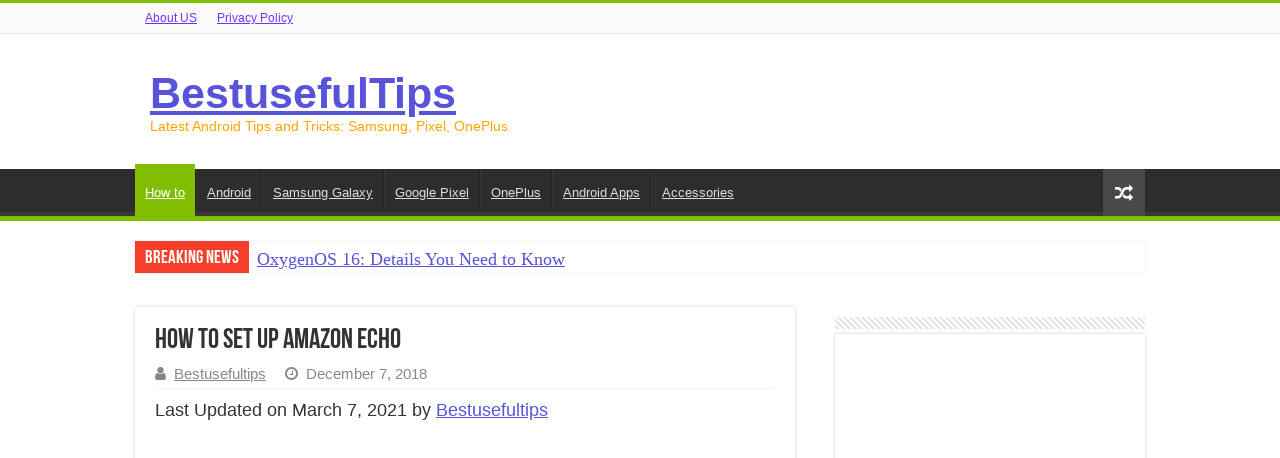

--- FILE ---
content_type: text/html; charset=UTF-8
request_url: https://www.bestusefultips.com/how-to-set-up-amazon-echo/
body_size: 16867
content:
<!DOCTYPE html>
<html lang="en-US" prefix="og: http://ogp.me/ns#">
<head>
<meta charset="UTF-8" />
<link rel="pingback" href="https://www.bestusefultips.com/xmlrpc.php" />
<meta property="og:title" content="How to set up Amazon echo - BestusefulTips"/>
<meta property="og:type" content="article"/>
<meta property="og:description" content="It is immense pleasure that you purchased Amazon echo device. Now you have an opportunity to ask Ale"/>
<meta property="og:url" content="https://www.bestusefultips.com/how-to-set-up-amazon-echo/"/>
<meta property="og:site_name" content="BestusefulTips"/>
<meta property="og:image" content="https://www.bestusefultips.com/wp-content/uploads/2018/12/How-to-set-up-Amazon-echo.jpg" />
<meta name='robots' content='index, follow, max-image-preview:large, max-snippet:-1, max-video-preview:-1' />
	<style>img:is([sizes="auto" i],[sizes^="auto," i]){contain-intrinsic-size:3000px 1500px}</style>
	
	<!-- This site is optimized with the Yoast SEO plugin v26.3 - https://yoast.com/wordpress/plugins/seo/ -->
	<title>How to set up Amazon echo on Android &amp; iOS devices</title>
	<meta name="description" content="Amazon echo gives you a fast respond to your voice command &amp; play favorite music, told you audio books, inform about weather etc. How to set up Amazon echo." />
	<link rel="canonical" href="https://www.bestusefultips.com/how-to-set-up-amazon-echo/" />
	<meta property="og:locale" content="en_US" />
	<meta property="og:type" content="article" />
	<meta property="og:title" content="How to set up Amazon echo on Android &amp; iOS devices" />
	<meta property="og:description" content="Amazon echo gives you a fast respond to your voice command &amp; play favorite music, told you audio books, inform about weather etc. How to set up Amazon echo." />
	<meta property="og:url" content="https://www.bestusefultips.com/how-to-set-up-amazon-echo/" />
	<meta property="og:site_name" content="BestusefulTips" />
	<meta property="article:publisher" content="https://www.facebook.com/Bestusefultips/" />
	<meta property="article:author" content="https://www.facebook.com/Bestusefultips/" />
	<meta property="article:published_time" content="2018-12-07T05:25:08+00:00" />
	<meta property="article:modified_time" content="2021-03-07T05:52:25+00:00" />
	<meta property="og:image" content="https://www.bestusefultips.com/wp-content/uploads/2018/12/How-to-set-up-Amazon-echo.jpg" />
	<meta property="og:image:width" content="497" />
	<meta property="og:image:height" content="356" />
	<meta property="og:image:type" content="image/jpeg" />
	<meta name="author" content="Bestusefultips" />
	<meta name="twitter:card" content="summary_large_image" />
	<meta name="twitter:creator" content="@bestusefultips" />
	<meta name="twitter:site" content="@bestusefultips" />
	<meta name="twitter:label1" content="Written by" />
	<meta name="twitter:data1" content="Bestusefultips" />
	<meta name="twitter:label2" content="Est. reading time" />
	<meta name="twitter:data2" content="3 minutes" />
	<script type="application/ld+json" class="yoast-schema-graph">{"@context":"https://schema.org","@graph":[{"@type":"Article","@id":"https://www.bestusefultips.com/how-to-set-up-amazon-echo/#article","isPartOf":{"@id":"https://www.bestusefultips.com/how-to-set-up-amazon-echo/"},"author":{"name":"Bestusefultips","@id":"https://www.bestusefultips.com/#/schema/person/00ca2fd52acf08b94aaf90fe596bc4d0"},"headline":"How to set up Amazon echo","datePublished":"2018-12-07T05:25:08+00:00","dateModified":"2021-03-07T05:52:25+00:00","mainEntityOfPage":{"@id":"https://www.bestusefultips.com/how-to-set-up-amazon-echo/"},"wordCount":601,"commentCount":0,"publisher":{"@id":"https://www.bestusefultips.com/#/schema/person/00ca2fd52acf08b94aaf90fe596bc4d0"},"image":{"@id":"https://www.bestusefultips.com/how-to-set-up-amazon-echo/#primaryimage"},"thumbnailUrl":"https://www.bestusefultips.com/wp-content/uploads/2018/12/How-to-set-up-Amazon-echo.jpg","keywords":["Alexa app","Amazon Alexa","Amazon Echo","Amazon Echo dot","Amazon Echo plus","How to"],"articleSection":["how to"],"inLanguage":"en-US","potentialAction":[{"@type":"CommentAction","name":"Comment","target":["https://www.bestusefultips.com/how-to-set-up-amazon-echo/#respond"]}]},{"@type":"WebPage","@id":"https://www.bestusefultips.com/how-to-set-up-amazon-echo/","url":"https://www.bestusefultips.com/how-to-set-up-amazon-echo/","name":"How to set up Amazon echo on Android & iOS devices","isPartOf":{"@id":"https://www.bestusefultips.com/#website"},"primaryImageOfPage":{"@id":"https://www.bestusefultips.com/how-to-set-up-amazon-echo/#primaryimage"},"image":{"@id":"https://www.bestusefultips.com/how-to-set-up-amazon-echo/#primaryimage"},"thumbnailUrl":"https://www.bestusefultips.com/wp-content/uploads/2018/12/How-to-set-up-Amazon-echo.jpg","datePublished":"2018-12-07T05:25:08+00:00","dateModified":"2021-03-07T05:52:25+00:00","description":"Amazon echo gives you a fast respond to your voice command & play favorite music, told you audio books, inform about weather etc. How to set up Amazon echo.","breadcrumb":{"@id":"https://www.bestusefultips.com/how-to-set-up-amazon-echo/#breadcrumb"},"inLanguage":"en-US","potentialAction":[{"@type":"ReadAction","target":["https://www.bestusefultips.com/how-to-set-up-amazon-echo/"]}]},{"@type":"ImageObject","inLanguage":"en-US","@id":"https://www.bestusefultips.com/how-to-set-up-amazon-echo/#primaryimage","url":"https://www.bestusefultips.com/wp-content/uploads/2018/12/How-to-set-up-Amazon-echo.jpg","contentUrl":"https://www.bestusefultips.com/wp-content/uploads/2018/12/How-to-set-up-Amazon-echo.jpg","width":497,"height":356,"caption":"How to set up Amazon echo"},{"@type":"BreadcrumbList","@id":"https://www.bestusefultips.com/how-to-set-up-amazon-echo/#breadcrumb","itemListElement":[{"@type":"ListItem","position":1,"name":"Home","item":"https://www.bestusefultips.com/"},{"@type":"ListItem","position":2,"name":"How to set up Amazon echo"}]},{"@type":"WebSite","@id":"https://www.bestusefultips.com/#website","url":"https://www.bestusefultips.com/","name":"BestUsefulTips","description":"Latest Android Tips and Tricks: Samsung, Pixel, OnePlus","publisher":{"@id":"https://www.bestusefultips.com/#/schema/person/00ca2fd52acf08b94aaf90fe596bc4d0"},"potentialAction":[{"@type":"SearchAction","target":{"@type":"EntryPoint","urlTemplate":"https://www.bestusefultips.com/?s={search_term_string}"},"query-input":{"@type":"PropertyValueSpecification","valueRequired":true,"valueName":"search_term_string"}}],"inLanguage":"en-US"},{"@type":["Person","Organization"],"@id":"https://www.bestusefultips.com/#/schema/person/00ca2fd52acf08b94aaf90fe596bc4d0","name":"Bestusefultips","image":{"@type":"ImageObject","inLanguage":"en-US","@id":"https://www.bestusefultips.com/#/schema/person/image/","url":"https://www.bestusefultips.com/wp-content/uploads/2023/04/bestusefultips-white.webp","contentUrl":"https://www.bestusefultips.com/wp-content/uploads/2023/04/bestusefultips-white.webp","width":619,"height":92,"caption":"Bestusefultips"},"logo":{"@id":"https://www.bestusefultips.com/#/schema/person/image/"},"description":"I'm Arpit Patel, a techno lover from India. Bestusefultips is a technology website focused on the latest Android news, tricks &amp; tips related to Android devices, tutorials and videos.","sameAs":["https://www.bestusefultips.com","https://www.facebook.com/Bestusefultips/","https://www.instagram.com/bestusefultips","https://www.linkedin.com/in/bestusefultips/","https://in.pinterest.com/bestusefultips/","https://x.com/bestusefultips","https://www.youtube.com/channel/UC2MbUSyykz1wxluWAwjXd3w"]}]}</script>
	<!-- / Yoast SEO plugin. -->


<link rel="alternate" type="application/rss+xml" title="BestusefulTips &raquo; Feed" href="https://www.bestusefultips.com/feed/" />
<link rel="alternate" type="application/rss+xml" title="BestusefulTips &raquo; Comments Feed" href="https://www.bestusefultips.com/comments/feed/" />
<link rel="alternate" type="application/rss+xml" title="BestusefulTips &raquo; How to set up Amazon echo Comments Feed" href="https://www.bestusefultips.com/how-to-set-up-amazon-echo/feed/" />
<script data-optimized="1" type="text/javascript">window._wpemojiSettings={"baseUrl":"https:\/\/s.w.org\/images\/core\/emoji\/16.0.1\/72x72\/","ext":".png","svgUrl":"https:\/\/s.w.org\/images\/core\/emoji\/16.0.1\/svg\/","svgExt":".svg","source":{"concatemoji":"https:\/\/www.bestusefultips.com\/wp-includes\/js\/wp-emoji-release.min.js"}};
/*! This file is auto-generated */
!function(s,n){var o,i,e;function c(e){try{var t={supportTests:e,timestamp:(new Date).valueOf()};sessionStorage.setItem(o,JSON.stringify(t))}catch(e){}}function p(e,t,n){e.clearRect(0,0,e.canvas.width,e.canvas.height),e.fillText(t,0,0);var t=new Uint32Array(e.getImageData(0,0,e.canvas.width,e.canvas.height).data),a=(e.clearRect(0,0,e.canvas.width,e.canvas.height),e.fillText(n,0,0),new Uint32Array(e.getImageData(0,0,e.canvas.width,e.canvas.height).data));return t.every(function(e,t){return e===a[t]})}function u(e,t){e.clearRect(0,0,e.canvas.width,e.canvas.height),e.fillText(t,0,0);for(var n=e.getImageData(16,16,1,1),a=0;a<n.data.length;a++)if(0!==n.data[a])return!1;return!0}function f(e,t,n,a){switch(t){case"flag":return n(e,"\ud83c\udff3\ufe0f\u200d\u26a7\ufe0f","\ud83c\udff3\ufe0f\u200b\u26a7\ufe0f")?!1:!n(e,"\ud83c\udde8\ud83c\uddf6","\ud83c\udde8\u200b\ud83c\uddf6")&&!n(e,"\ud83c\udff4\udb40\udc67\udb40\udc62\udb40\udc65\udb40\udc6e\udb40\udc67\udb40\udc7f","\ud83c\udff4\u200b\udb40\udc67\u200b\udb40\udc62\u200b\udb40\udc65\u200b\udb40\udc6e\u200b\udb40\udc67\u200b\udb40\udc7f");case"emoji":return!a(e,"\ud83e\udedf")}return!1}function g(e,t,n,a){var r="undefined"!=typeof WorkerGlobalScope&&self instanceof WorkerGlobalScope?new OffscreenCanvas(300,150):s.createElement("canvas"),o=r.getContext("2d",{willReadFrequently:!0}),i=(o.textBaseline="top",o.font="600 32px Arial",{});return e.forEach(function(e){i[e]=t(o,e,n,a)}),i}function t(e){var t=s.createElement("script");t.src=e,t.defer=!0,s.head.appendChild(t)}"undefined"!=typeof Promise&&(o="wpEmojiSettingsSupports",i=["flag","emoji"],n.supports={everything:!0,everythingExceptFlag:!0},e=new Promise(function(e){s.addEventListener("DOMContentLoaded",e,{once:!0})}),new Promise(function(t){var n=function(){try{var e=JSON.parse(sessionStorage.getItem(o));if("object"==typeof e&&"number"==typeof e.timestamp&&(new Date).valueOf()<e.timestamp+604800&&"object"==typeof e.supportTests)return e.supportTests}catch(e){}return null}();if(!n){if("undefined"!=typeof Worker&&"undefined"!=typeof OffscreenCanvas&&"undefined"!=typeof URL&&URL.createObjectURL&&"undefined"!=typeof Blob)try{var e="postMessage("+g.toString()+"("+[JSON.stringify(i),f.toString(),p.toString(),u.toString()].join(",")+"));",a=new Blob([e],{type:"text/javascript"}),r=new Worker(URL.createObjectURL(a),{name:"wpTestEmojiSupports"});return void(r.onmessage=function(e){c(n=e.data),r.terminate(),t(n)})}catch(e){}c(n=g(i,f,p,u))}t(n)}).then(function(e){for(var t in e)n.supports[t]=e[t],n.supports.everything=n.supports.everything&&n.supports[t],"flag"!==t&&(n.supports.everythingExceptFlag=n.supports.everythingExceptFlag&&n.supports[t]);n.supports.everythingExceptFlag=n.supports.everythingExceptFlag&&!n.supports.flag,n.DOMReady=!1,n.readyCallback=function(){n.DOMReady=!0}}).then(function(){return e}).then(function(){var e;n.supports.everything||(n.readyCallback(),(e=n.source||{}).concatemoji?t(e.concatemoji):e.wpemoji&&e.twemoji&&(t(e.twemoji),t(e.wpemoji)))}))}((window,document),window._wpemojiSettings)</script>

<style id='wp-emoji-styles-inline-css' type='text/css'>img.wp-smiley,img.emoji{display:inline!important;border:none!important;box-shadow:none!important;height:1em!important;width:1em!important;margin:0 0.07em!important;vertical-align:-0.1em!important;background:none!important;padding:0!important}</style>
<link data-optimized="1" rel='stylesheet' id='wp-block-library-css' href='https://www.bestusefultips.com/wp-content/litespeed/css/0ebf74bd34a2dc11d6073a2a47620095.css?ver=20095' type='text/css' media='all' />
<style id='classic-theme-styles-inline-css' type='text/css'>
/*! This file is auto-generated */
.wp-block-button__link{color:#fff;background-color:#32373c;border-radius:9999px;box-shadow:none;text-decoration:none;padding:calc(.667em + 2px) calc(1.333em + 2px);font-size:1.125em}.wp-block-file__button{background:#32373c;color:#fff;text-decoration:none}</style>
<style id='global-styles-inline-css' type='text/css'>:root{--wp--preset--aspect-ratio--square:1;--wp--preset--aspect-ratio--4-3:4/3;--wp--preset--aspect-ratio--3-4:3/4;--wp--preset--aspect-ratio--3-2:3/2;--wp--preset--aspect-ratio--2-3:2/3;--wp--preset--aspect-ratio--16-9:16/9;--wp--preset--aspect-ratio--9-16:9/16;--wp--preset--color--black:#000000;--wp--preset--color--cyan-bluish-gray:#abb8c3;--wp--preset--color--white:#ffffff;--wp--preset--color--pale-pink:#f78da7;--wp--preset--color--vivid-red:#cf2e2e;--wp--preset--color--luminous-vivid-orange:#ff6900;--wp--preset--color--luminous-vivid-amber:#fcb900;--wp--preset--color--light-green-cyan:#7bdcb5;--wp--preset--color--vivid-green-cyan:#00d084;--wp--preset--color--pale-cyan-blue:#8ed1fc;--wp--preset--color--vivid-cyan-blue:#0693e3;--wp--preset--color--vivid-purple:#9b51e0;--wp--preset--gradient--vivid-cyan-blue-to-vivid-purple:linear-gradient(135deg,rgba(6,147,227,1) 0%,rgb(155,81,224) 100%);--wp--preset--gradient--light-green-cyan-to-vivid-green-cyan:linear-gradient(135deg,rgb(122,220,180) 0%,rgb(0,208,130) 100%);--wp--preset--gradient--luminous-vivid-amber-to-luminous-vivid-orange:linear-gradient(135deg,rgba(252,185,0,1) 0%,rgba(255,105,0,1) 100%);--wp--preset--gradient--luminous-vivid-orange-to-vivid-red:linear-gradient(135deg,rgba(255,105,0,1) 0%,rgb(207,46,46) 100%);--wp--preset--gradient--very-light-gray-to-cyan-bluish-gray:linear-gradient(135deg,rgb(238,238,238) 0%,rgb(169,184,195) 100%);--wp--preset--gradient--cool-to-warm-spectrum:linear-gradient(135deg,rgb(74,234,220) 0%,rgb(151,120,209) 20%,rgb(207,42,186) 40%,rgb(238,44,130) 60%,rgb(251,105,98) 80%,rgb(254,248,76) 100%);--wp--preset--gradient--blush-light-purple:linear-gradient(135deg,rgb(255,206,236) 0%,rgb(152,150,240) 100%);--wp--preset--gradient--blush-bordeaux:linear-gradient(135deg,rgb(254,205,165) 0%,rgb(254,45,45) 50%,rgb(107,0,62) 100%);--wp--preset--gradient--luminous-dusk:linear-gradient(135deg,rgb(255,203,112) 0%,rgb(199,81,192) 50%,rgb(65,88,208) 100%);--wp--preset--gradient--pale-ocean:linear-gradient(135deg,rgb(255,245,203) 0%,rgb(182,227,212) 50%,rgb(51,167,181) 100%);--wp--preset--gradient--electric-grass:linear-gradient(135deg,rgb(202,248,128) 0%,rgb(113,206,126) 100%);--wp--preset--gradient--midnight:linear-gradient(135deg,rgb(2,3,129) 0%,rgb(40,116,252) 100%);--wp--preset--font-size--small:13px;--wp--preset--font-size--medium:20px;--wp--preset--font-size--large:36px;--wp--preset--font-size--x-large:42px;--wp--preset--spacing--20:0.44rem;--wp--preset--spacing--30:0.67rem;--wp--preset--spacing--40:1rem;--wp--preset--spacing--50:1.5rem;--wp--preset--spacing--60:2.25rem;--wp--preset--spacing--70:3.38rem;--wp--preset--spacing--80:5.06rem;--wp--preset--shadow--natural:6px 6px 9px rgba(0, 0, 0, 0.2);--wp--preset--shadow--deep:12px 12px 50px rgba(0, 0, 0, 0.4);--wp--preset--shadow--sharp:6px 6px 0px rgba(0, 0, 0, 0.2);--wp--preset--shadow--outlined:6px 6px 0px -3px rgba(255, 255, 255, 1), 6px 6px rgba(0, 0, 0, 1);--wp--preset--shadow--crisp:6px 6px 0px rgba(0, 0, 0, 1)}:where(.is-layout-flex){gap:.5em}:where(.is-layout-grid){gap:.5em}body .is-layout-flex{display:flex}.is-layout-flex{flex-wrap:wrap;align-items:center}.is-layout-flex>:is(*,div){margin:0}body .is-layout-grid{display:grid}.is-layout-grid>:is(*,div){margin:0}:where(.wp-block-columns.is-layout-flex){gap:2em}:where(.wp-block-columns.is-layout-grid){gap:2em}:where(.wp-block-post-template.is-layout-flex){gap:1.25em}:where(.wp-block-post-template.is-layout-grid){gap:1.25em}.has-black-color{color:var(--wp--preset--color--black)!important}.has-cyan-bluish-gray-color{color:var(--wp--preset--color--cyan-bluish-gray)!important}.has-white-color{color:var(--wp--preset--color--white)!important}.has-pale-pink-color{color:var(--wp--preset--color--pale-pink)!important}.has-vivid-red-color{color:var(--wp--preset--color--vivid-red)!important}.has-luminous-vivid-orange-color{color:var(--wp--preset--color--luminous-vivid-orange)!important}.has-luminous-vivid-amber-color{color:var(--wp--preset--color--luminous-vivid-amber)!important}.has-light-green-cyan-color{color:var(--wp--preset--color--light-green-cyan)!important}.has-vivid-green-cyan-color{color:var(--wp--preset--color--vivid-green-cyan)!important}.has-pale-cyan-blue-color{color:var(--wp--preset--color--pale-cyan-blue)!important}.has-vivid-cyan-blue-color{color:var(--wp--preset--color--vivid-cyan-blue)!important}.has-vivid-purple-color{color:var(--wp--preset--color--vivid-purple)!important}.has-black-background-color{background-color:var(--wp--preset--color--black)!important}.has-cyan-bluish-gray-background-color{background-color:var(--wp--preset--color--cyan-bluish-gray)!important}.has-white-background-color{background-color:var(--wp--preset--color--white)!important}.has-pale-pink-background-color{background-color:var(--wp--preset--color--pale-pink)!important}.has-vivid-red-background-color{background-color:var(--wp--preset--color--vivid-red)!important}.has-luminous-vivid-orange-background-color{background-color:var(--wp--preset--color--luminous-vivid-orange)!important}.has-luminous-vivid-amber-background-color{background-color:var(--wp--preset--color--luminous-vivid-amber)!important}.has-light-green-cyan-background-color{background-color:var(--wp--preset--color--light-green-cyan)!important}.has-vivid-green-cyan-background-color{background-color:var(--wp--preset--color--vivid-green-cyan)!important}.has-pale-cyan-blue-background-color{background-color:var(--wp--preset--color--pale-cyan-blue)!important}.has-vivid-cyan-blue-background-color{background-color:var(--wp--preset--color--vivid-cyan-blue)!important}.has-vivid-purple-background-color{background-color:var(--wp--preset--color--vivid-purple)!important}.has-black-border-color{border-color:var(--wp--preset--color--black)!important}.has-cyan-bluish-gray-border-color{border-color:var(--wp--preset--color--cyan-bluish-gray)!important}.has-white-border-color{border-color:var(--wp--preset--color--white)!important}.has-pale-pink-border-color{border-color:var(--wp--preset--color--pale-pink)!important}.has-vivid-red-border-color{border-color:var(--wp--preset--color--vivid-red)!important}.has-luminous-vivid-orange-border-color{border-color:var(--wp--preset--color--luminous-vivid-orange)!important}.has-luminous-vivid-amber-border-color{border-color:var(--wp--preset--color--luminous-vivid-amber)!important}.has-light-green-cyan-border-color{border-color:var(--wp--preset--color--light-green-cyan)!important}.has-vivid-green-cyan-border-color{border-color:var(--wp--preset--color--vivid-green-cyan)!important}.has-pale-cyan-blue-border-color{border-color:var(--wp--preset--color--pale-cyan-blue)!important}.has-vivid-cyan-blue-border-color{border-color:var(--wp--preset--color--vivid-cyan-blue)!important}.has-vivid-purple-border-color{border-color:var(--wp--preset--color--vivid-purple)!important}.has-vivid-cyan-blue-to-vivid-purple-gradient-background{background:var(--wp--preset--gradient--vivid-cyan-blue-to-vivid-purple)!important}.has-light-green-cyan-to-vivid-green-cyan-gradient-background{background:var(--wp--preset--gradient--light-green-cyan-to-vivid-green-cyan)!important}.has-luminous-vivid-amber-to-luminous-vivid-orange-gradient-background{background:var(--wp--preset--gradient--luminous-vivid-amber-to-luminous-vivid-orange)!important}.has-luminous-vivid-orange-to-vivid-red-gradient-background{background:var(--wp--preset--gradient--luminous-vivid-orange-to-vivid-red)!important}.has-very-light-gray-to-cyan-bluish-gray-gradient-background{background:var(--wp--preset--gradient--very-light-gray-to-cyan-bluish-gray)!important}.has-cool-to-warm-spectrum-gradient-background{background:var(--wp--preset--gradient--cool-to-warm-spectrum)!important}.has-blush-light-purple-gradient-background{background:var(--wp--preset--gradient--blush-light-purple)!important}.has-blush-bordeaux-gradient-background{background:var(--wp--preset--gradient--blush-bordeaux)!important}.has-luminous-dusk-gradient-background{background:var(--wp--preset--gradient--luminous-dusk)!important}.has-pale-ocean-gradient-background{background:var(--wp--preset--gradient--pale-ocean)!important}.has-electric-grass-gradient-background{background:var(--wp--preset--gradient--electric-grass)!important}.has-midnight-gradient-background{background:var(--wp--preset--gradient--midnight)!important}.has-small-font-size{font-size:var(--wp--preset--font-size--small)!important}.has-medium-font-size{font-size:var(--wp--preset--font-size--medium)!important}.has-large-font-size{font-size:var(--wp--preset--font-size--large)!important}.has-x-large-font-size{font-size:var(--wp--preset--font-size--x-large)!important}:where(.wp-block-post-template.is-layout-flex){gap:1.25em}:where(.wp-block-post-template.is-layout-grid){gap:1.25em}:where(.wp-block-columns.is-layout-flex){gap:2em}:where(.wp-block-columns.is-layout-grid){gap:2em}:root :where(.wp-block-pullquote){font-size:1.5em;line-height:1.6}</style>
<link data-optimized="1" rel='stylesheet' id='ez-toc-css' href='https://www.bestusefultips.com/wp-content/litespeed/css/6fb1b5f689e1232e1360761519e61090.css?ver=61090' type='text/css' media='all' />
<style id='ez-toc-inline-css' type='text/css'>div#ez-toc-container .ez-toc-title{font-size:120%}div#ez-toc-container .ez-toc-title{font-weight:500}div#ez-toc-container ul li,div#ez-toc-container ul li a{font-size:95%}div#ez-toc-container ul li,div#ez-toc-container ul li a{font-weight:500}div#ez-toc-container nav ul ul li{font-size:90%}div#ez-toc-container{width:100%}.ez-toc-container-direction{direction:ltr}.ez-toc-counter ul{counter-reset:item}.ez-toc-counter nav ul li a::before{content:counters(item,'.',decimal) '. ';display:inline-block;counter-increment:item;flex-grow:0;flex-shrink:0;margin-right:.2em;float:left}.ez-toc-widget-direction{direction:ltr}.ez-toc-widget-container ul{counter-reset:item}.ez-toc-widget-container nav ul li a::before{content:counters(item,'.',decimal) '. ';display:inline-block;counter-increment:item;flex-grow:0;flex-shrink:0;margin-right:.2em;float:left}</style>
<link data-optimized="1" rel='stylesheet' id='tie-style-css' href='https://www.bestusefultips.com/wp-content/litespeed/css/fdb419f04d604646c17a7b63f9235c98.css?ver=35c98' type='text/css' media='all' />
<link data-optimized="1" rel='stylesheet' id='tie-ilightbox-skin-css' href='https://www.bestusefultips.com/wp-content/litespeed/css/cc67409f0ab476f0d9efe9ca989e0c6e.css?ver=e0c6e' type='text/css' media='all' />
<script type="text/javascript" src="https://www.bestusefultips.com/wp-includes/js/jquery/jquery.min.js" id="jquery-core-js"></script>
<script data-optimized="1" type="text/javascript" src="https://www.bestusefultips.com/wp-content/litespeed/js/23a7f404caadb6004c8b145cb69163fd.js?ver=163fd" id="jquery-migrate-js"></script>
<link rel="https://api.w.org/" href="https://www.bestusefultips.com/wp-json/" /><link rel="alternate" title="JSON" type="application/json" href="https://www.bestusefultips.com/wp-json/wp/v2/posts/16655" /><link rel="EditURI" type="application/rsd+xml" title="RSD" href="https://www.bestusefultips.com/xmlrpc.php?rsd" />
<meta name="generator" content="WordPress 6.8.3" />
<link rel='shortlink' href='https://www.bestusefultips.com/?p=16655' />
<link rel="alternate" title="oEmbed (JSON)" type="application/json+oembed" href="https://www.bestusefultips.com/wp-json/oembed/1.0/embed?url=https%3A%2F%2Fwww.bestusefultips.com%2Fhow-to-set-up-amazon-echo%2F" />
<link rel="alternate" title="oEmbed (XML)" type="text/xml+oembed" href="https://www.bestusefultips.com/wp-json/oembed/1.0/embed?url=https%3A%2F%2Fwww.bestusefultips.com%2Fhow-to-set-up-amazon-echo%2F&#038;format=xml" />
<link rel="shortcut icon" href="https://www.bestusefultips.com/wp-content/themes/sahifa/favicon.ico" title="Favicon" />
<!--[if IE]>
<script type="text/javascript">jQuery(document).ready(function (){ jQuery(".menu-item").has("ul").children("a").attr("aria-haspopup", "true");});</script>
<![endif]-->
<!--[if lt IE 9]>
<script src="https://www.bestusefultips.com/wp-content/themes/sahifa/js/html5.js"></script>
<script src="https://www.bestusefultips.com/wp-content/themes/sahifa/js/selectivizr-min.js"></script>
<![endif]-->
<!--[if IE 9]>
<link rel="stylesheet" type="text/css" media="all" href="https://www.bestusefultips.com/wp-content/themes/sahifa/css/ie9.css" />
<![endif]-->
<!--[if IE 8]>
<link rel="stylesheet" type="text/css" media="all" href="https://www.bestusefultips.com/wp-content/themes/sahifa/css/ie8.css" />
<![endif]-->
<!--[if IE 7]>
<link rel="stylesheet" type="text/css" media="all" href="https://www.bestusefultips.com/wp-content/themes/sahifa/css/ie7.css" />
<![endif]-->

<meta http-equiv="X-UA-Compatible" content="IE=edge,chrome=1" />
<meta name="viewport" content="width=device-width, initial-scale=1.0" />

<script>
  (function(i,s,o,g,r,a,m){i['GoogleAnalyticsObject']=r;i[r]=i[r]||function(){
  (i[r].q=i[r].q||[]).push(arguments)},i[r].l=1*new Date();a=s.createElement(o),
  m=s.getElementsByTagName(o)[0];a.async=1;a.src=g;m.parentNode.insertBefore(a,m)
  })(window,document,'script','https://www.google-analytics.com/analytics.js','ga');

  ga('create', 'UA-56850749-3', 'auto');
  ga('send', 'pageview');

</script>
<meta name="msvalidate.01" content="FBFBC567FEC36F68B3ACE069A4B10BD9" />

<style type="text/css" media="screen">body{color:Notice:Undefined index:color in /hermes/bosnaweb24a/b1139/ipg.bestusefultipscom/wp-content/themes/sahifa/framework/admin/framework-options.php on line 264;font-size:18px}.logo h1 a,.logo h2 a{color:&lt;br /&gt;&lt;b&gt;Notice&lt;/b&gt;:Undefined index:color in &lt;b&gt;/home/qnlssgks/domains/bestusefultips.com/public_html/wp-content/themes/sahifa/framework/admin/framework-options.php&lt;/b&gt;on line &lt;b&gt;264&lt;/b&gt;&lt;br /&gt;}.breaking-news span.breaking-news-title{color:&lt;br /&gt;&lt;b&gt;Notice&lt;/b&gt;:Undefined index:color in &lt;b&gt;/home/qnlssgks/domains/bestusefultips.com/public_html/wp-content/themes/sahifa/framework/admin/framework-options.php&lt;/b&gt;on line &lt;b&gt;264&lt;/b&gt;&lt;br /&gt;}.post-title{color:&lt;br /&gt;&lt;b&gt;Notice&lt;/b&gt;:Undefined index:color in &lt;b&gt;/home/qnlssgks/domains/bestusefultips.com/public_html/wp-content/themes/sahifa/framework/admin/framework-options.php&lt;/b&gt;on line &lt;b&gt;264&lt;/b&gt;&lt;br /&gt;}#main-nav,.cat-box-content,#sidebar .widget-container,.post-listing,#commentform{border-bottom-color:#81bd00}.search-block .search-button,#topcontrol,#main-nav ul li.current-menu-item a,#main-nav ul li.current-menu-item a:hover,#main-nav ul li.current_page_parent a,#main-nav ul li.current_page_parent a:hover,#main-nav ul li.current-menu-parent a,#main-nav ul li.current-menu-parent a:hover,#main-nav ul li.current-page-ancestor a,#main-nav ul li.current-page-ancestor a:hover,.pagination span.current,.share-post span.share-text,.flex-control-paging li a.flex-active,.ei-slider-thumbs li.ei-slider-element,.review-percentage .review-item span span,.review-final-score,.button,a.button,a.more-link,#main-content input[type="submit"],.form-submit #submit,#login-form .login-button,.widget-feedburner .feedburner-subscribe,input[type="submit"],#buddypress button,#buddypress a.button,#buddypress input[type=submit],#buddypress input[type=reset],#buddypress ul.button-nav li a,#buddypress div.generic-button a,#buddypress .comment-reply-link,#buddypress div.item-list-tabs ul li a span,#buddypress div.item-list-tabs ul li.selected a,#buddypress div.item-list-tabs ul li.current a,#buddypress #members-directory-form div.item-list-tabs ul li.selected span,#members-list-options a.selected,#groups-list-options a.selected,body.dark-skin #buddypress div.item-list-tabs ul li a span,body.dark-skin #buddypress div.item-list-tabs ul li.selected a,body.dark-skin #buddypress div.item-list-tabs ul li.current a,body.dark-skin #members-list-options a.selected,body.dark-skin #groups-list-options a.selected,.search-block-large .search-button,#featured-posts .flex-next:hover,#featured-posts .flex-prev:hover,a.tie-cart span.shooping-count,.woocommerce span.onsale,.woocommerce-page span.onsale,.woocommerce .widget_price_filter .ui-slider .ui-slider-handle,.woocommerce-page .widget_price_filter .ui-slider .ui-slider-handle,#check-also-close,a.post-slideshow-next,a.post-slideshow-prev,.widget_price_filter .ui-slider .ui-slider-handle,.quantity .minus:hover,.quantity .plus:hover,.mejs-container .mejs-controls .mejs-time-rail .mejs-time-current,#reading-position-indicator{background-color:#81bd00}::-webkit-scrollbar-thumb{background-color:#81bd00!important}#theme-footer,#theme-header,.top-nav ul li.current-menu-item:before,#main-nav .menu-sub-content,#main-nav ul ul,#check-also-box{border-top-color:#81bd00}.search-block:after{border-right-color:#81bd00}body.rtl .search-block:after{border-left-color:#81bd00}#main-nav ul>li.menu-item-has-children:hover>a:after,#main-nav ul>li.mega-menu:hover>a:after{border-color:#fff0 #fff0 #81bd00}.widget.timeline-posts li a:hover,.widget.timeline-posts li a:hover span.tie-date{color:#81bd00}.widget.timeline-posts li a:hover span.tie-date:before{background:#81bd00;border-color:#81bd00}#order_review,#order_review_heading{border-color:#81bd00}body{background-image:url(https://www.bestusefultips.com/wp-content/themes/sahifa/images/patterns/body-bg1.png);background-position:top center}a{color:#5853db;text-decoration:underline}.top-nav ul li a,.top-nav ul ul a{color:#7033ff}h2{color:orange}h3{color:Green}h4{color:Blue:}</style>

      <meta name="onesignal" content="wordpress-plugin"/>
            <script>window.OneSignalDeferred=window.OneSignalDeferred||[];OneSignalDeferred.push(function(OneSignal){var oneSignal_options={};window._oneSignalInitOptions=oneSignal_options;oneSignal_options.serviceWorkerParam={scope:'/wp-content/plugins/onesignal-free-web-push-notifications/sdk_files/push/onesignal/'};oneSignal_options.serviceWorkerPath='OneSignalSDKWorker.js';OneSignal.Notifications.setDefaultUrl("https://www.bestusefultips.com");oneSignal_options.wordpress=!0;oneSignal_options.appId='ec4941e5-fe1a-434f-8dfe-5bd57d2559cd';oneSignal_options.allowLocalhostAsSecureOrigin=!0;oneSignal_options.welcomeNotification={};oneSignal_options.welcomeNotification.title="";oneSignal_options.welcomeNotification.message="";oneSignal_options.path="https://www.bestusefultips.com/wp-content/plugins/onesignal-free-web-push-notifications/sdk_files/";oneSignal_options.safari_web_id="web.onesignal.auto.40767e72-dc1c-4bfb-b1c2-39a715222d63";oneSignal_options.persistNotification=!0;oneSignal_options.promptOptions={};oneSignal_options.promptOptions.actionMessage="Subscribe Us for Latest Android Tips and Tricks with AI Features";oneSignal_options.notifyButton={};oneSignal_options.notifyButton.enable=!0;oneSignal_options.notifyButton.position='bottom-right';oneSignal_options.notifyButton.theme='default';oneSignal_options.notifyButton.size='medium';oneSignal_options.notifyButton.showCredit=!1;oneSignal_options.notifyButton.text={};OneSignal.init(window._oneSignalInitOptions);OneSignal.Slidedown.promptPush()});function documentInitOneSignal(){var oneSignal_elements=document.getElementsByClassName("OneSignal-prompt");var oneSignalLinkClickHandler=function(event){OneSignal.Notifications.requestPermission();event.preventDefault()};for(var i=0;i<oneSignal_elements.length;i++)
oneSignal_elements[i].addEventListener('click',oneSignalLinkClickHandler,!1);}
if(document.readyState==='complete'){documentInitOneSignal()}else{window.addEventListener("load",function(event){documentInitOneSignal()})}</script>
<link rel="icon" href="https://www.bestusefultips.com/wp-content/uploads/2022/07/cropped-Bestusefultips-32x32.png" sizes="32x32" />
<link rel="icon" href="https://www.bestusefultips.com/wp-content/uploads/2022/07/cropped-Bestusefultips-192x192.png" sizes="192x192" />
<link rel="apple-touch-icon" href="https://www.bestusefultips.com/wp-content/uploads/2022/07/cropped-Bestusefultips-180x180.png" />
<meta name="msapplication-TileImage" content="https://www.bestusefultips.com/wp-content/uploads/2022/07/cropped-Bestusefultips-270x270.png" />
</head>
<body id="top" class="wp-singular post-template-default single single-post postid-16655 single-format-standard wp-custom-logo wp-theme-sahifa">

<div class="wrapper-outer">

	<div class="background-cover"></div>

	<aside id="slide-out">

			<div class="search-mobile">
			<form method="get" id="searchform-mobile" action="https://www.bestusefultips.com/">
				<button class="search-button" type="submit" value="Search"><i class="fa fa-search"></i></button>
				<input type="text" id="s-mobile" name="s" title="Search" value="Search" onfocus="if (this.value == 'Search') {this.value = '';}" onblur="if (this.value == '') {this.value = 'Search';}"  />
			</form>
		</div><!-- .search-mobile /-->
	
			<div class="social-icons">
		
			</div>

	
		<div id="mobile-menu" ></div>
	</aside><!-- #slide-out /-->

		<div id="wrapper" class="wide-layout">
		<div class="inner-wrapper">

		<header id="theme-header" class="theme-header">
						<div id="top-nav" class="top-nav">
				<div class="container">

			
				<div class="top-menu"><ul id="menu-header-menu" class="menu"><li id="menu-item-37950" class="menu-item menu-item-type-post_type menu-item-object-page menu-item-37950"><a href="https://www.bestusefultips.com/about-us/">About US</a></li>
<li id="menu-item-37951" class="menu-item menu-item-type-post_type menu-item-object-page menu-item-37951"><a href="https://www.bestusefultips.com/privacy-policy-bestusefultips/">Privacy Policy</a></li>
</ul></div>
	
	
				</div><!-- .container /-->
			</div><!-- .top-menu /-->
			
		<div class="header-content">

					<a id="slide-out-open" class="slide-out-open" href="#"><span></span></a>
		
			<div class="logo" style=" margin-top:15px; margin-bottom:15px;">
			<h2>				<a  href="https://www.bestusefultips.com/">BestusefulTips</a>
				<span>Latest Android Tips and Tricks: Samsung, Pixel, OnePlus</span>
							</h2>			</div><!-- .logo /-->
						<div class="clear"></div>

		</div>
													<nav id="main-nav" class="fixed-enabled">
				<div class="container">

				
					<div class="main-menu"><ul id="menu-general-menu" class="menu"><li id="menu-item-36969" class="menu-item menu-item-type-taxonomy menu-item-object-category current-post-ancestor current-menu-parent current-post-parent menu-item-36969"><a href="https://www.bestusefultips.com/category/how-to/">How to</a></li>
<li id="menu-item-36970" class="menu-item menu-item-type-taxonomy menu-item-object-category menu-item-36970"><a href="https://www.bestusefultips.com/category/android/">Android</a></li>
<li id="menu-item-41482" class="menu-item menu-item-type-custom menu-item-object-custom menu-item-41482"><a href="https://www.bestusefultips.com/category/samsung-galaxy/">Samsung Galaxy</a></li>
<li id="menu-item-41485" class="menu-item menu-item-type-custom menu-item-object-custom menu-item-41485"><a href="https://www.bestusefultips.com/category/google-pixel/">Google Pixel</a></li>
<li id="menu-item-41484" class="menu-item menu-item-type-custom menu-item-object-custom menu-item-41484"><a href="https://www.bestusefultips.com/category/oneplus/">OnePlus</a></li>
<li id="menu-item-41486" class="menu-item menu-item-type-custom menu-item-object-custom menu-item-41486"><a href="https://www.bestusefultips.com/category/android-apps/">Android Apps</a></li>
<li id="menu-item-36971" class="menu-item menu-item-type-taxonomy menu-item-object-category menu-item-36971"><a href="https://www.bestusefultips.com/category/accessories-2/">Accessories</a></li>
</ul></div>										<a href="https://www.bestusefultips.com/?tierand=1" class="random-article ttip" title="Random Article"><i class="fa fa-random"></i></a>
					
					
				</div>
			</nav><!-- .main-nav /-->
					</header><!-- #header /-->

		
	<div class="clear"></div>
	<div id="breaking-news" class="breaking-news">
		<span class="breaking-news-title"><i class="fa fa-bolt"></i> <span>Breaking News</span></span>
		
					<ul>
					<li><a href="https://www.bestusefultips.com/oxygenos-16-details-you-need-to-know/" title="OxygenOS 16: Details You Need to Know">OxygenOS 16: Details You Need to Know</a></li>
					<li><a href="https://www.bestusefultips.com/samsung-one-ui-8-5-whats-in-for-you/" title="Samsung One UI 8.5: What’s in For You ">Samsung One UI 8.5: What’s in For You </a></li>
					<li><a href="https://www.bestusefultips.com/how-to-add-widgets-to-lock-screen-on-google-pixel-10-10-pro-10-pro-xl/" title="How to Add Widgets to Lock Screen on Google Pixel 10, 10 Pro, 10 Pro XL">How to Add Widgets to Lock Screen on Google Pixel 10, 10 Pro, 10 Pro XL</a></li>
					<li><a href="https://www.bestusefultips.com/how-to-add-weather-effects-to-wallpaper-on-google-pixel-10-10-pro-10-pro-xl/" title="How to Add Weather Effects to Wallpaper on Google Pixel 10, 10 Pro, 10 Pro XL">How to Add Weather Effects to Wallpaper on Google Pixel 10, 10 Pro, 10 Pro XL</a></li>
					<li><a href="https://www.bestusefultips.com/how-to-fix-bluetooth-not-working-on-google-pixel-10-10-pro-10-pro-xl/" title="How to Fix Bluetooth Not Working on Google Pixel 10, 10 Pro, 10 Pro XL">How to Fix Bluetooth Not Working on Google Pixel 10, 10 Pro, 10 Pro XL</a></li>
					</ul>
					
		
		<script data-optimized="1" type="text/javascript">jQuery(document).ready(function(){jQuery('#breaking-news ul').innerFade({animationType:'fade',speed:750,timeout:3500})})</script>
	</div> <!-- .breaking-news -->

	
	<div id="main-content" class="container">

	
	
	
	
	
	<div class="content">

		
		
		

		
		<article class="post-listing post-16655 post type-post status-publish format-standard has-post-thumbnail  category-how-to tag-alexa-app tag-amazon-alexa tag-amazon-echo tag-amazon-echo-dot tag-amazon-echo-plus tag-how-to" id="the-post">
			
			<div class="post-inner">

							<h1 class="name post-title entry-title"><span itemprop="name">How to set up Amazon echo</span></h1>

						
<p class="post-meta">
		
	<span class="post-meta-author"><i class="fa fa-user"></i><a href="https://www.bestusefultips.com/author/appit6791gmail-com/" title="">Bestusefultips </a></span>
	
		
	<span class="tie-date"><i class="fa fa-clock-o"></i>December 7, 2018</span>	
	
</p>
<div class="clear"></div>
			
				<div class="entry">
					
					
					<p class="post-modified-info">Last Updated on March 7, 2021 by <a href="https://www.bestusefultips.com" target="_blank" class="last-modified-author">Bestusefultips</a></p><div class='code-block code-block-1' style='margin: 8px auto; text-align: center; display: block; clear: both;'>
<script async src="https://pagead2.googlesyndication.com/pagead/js/adsbygoogle.js?client=ca-pub-4655047129901885"
     crossorigin="anonymous"></script>
<!-- bestfirst -->
<ins class="adsbygoogle"
     style="display:block"
     data-ad-client="ca-pub-4655047129901885"
     data-ad-slot="2069878840"
     data-ad-format="auto"
     data-full-width-responsive="true"></ins>
<script>
     (adsbygoogle = window.adsbygoogle || []).push({});
</script></div>

<p>It is immense pleasure that you purchased Amazon echo device. Now you have an opportunity to ask Alexa anything at anytime by that your Amazon echo becomes your personal voice assistant and makes your life very simple and technological. But, before that you have to make sure for How to set up Amazon echo.</p>
<p>Amazon echo gives you a fast respond to your voice commands and play your favorite music, told you audio books, inform about weather, news, and much more things. Having a built-in microphones, the Amazon Echo is made to hear your audio commands no matter where you are in the room or if there’s background noise or there’s another music playing. Are you ready to get started? Here’s the steps for How to set up Amazon echo so called Alexa enabled Amazon echo.</p>
<p><strong>Check This:</strong></p><div class='code-block code-block-2' style='margin: 8px auto; text-align: center; display: block; clear: both;'>
<script async src="https://pagead2.googlesyndication.com/pagead/js/adsbygoogle.js?client=ca-pub-4655047129901885"
     crossorigin="anonymous"></script>
<!-- After4para -->
<ins class="adsbygoogle"
     style="display:block"
     data-ad-client="ca-pub-4655047129901885"
     data-ad-slot="7676648492"
     data-ad-format="auto"
     data-full-width-responsive="true"></ins>
<script>
     (adsbygoogle = window.adsbygoogle || []).push({});
</script></div>

<p><a href="https://www.bestusefultips.com/best-amazon-echo-dot-speakers/" target="_blank" rel="noopener"><strong>Best Amazon Echo dot speakers 2019</strong></a></p>
<p><a href="https://www.bestusefultips.com/best-amazon-echo-accessories-deals/" target="_blank" rel="noopener"><strong>Amazon Echo accessories list</strong></a></p><div class='code-block code-block-3' style='margin: 8px auto; text-align: center; display: block; clear: both;'>
<script async src="https://pagead2.googlesyndication.com/pagead/js/adsbygoogle.js?client=ca-pub-4655047129901885"
     crossorigin="anonymous"></script>
<!-- after6para -->
<ins class="adsbygoogle"
     style="display:block"
     data-ad-client="ca-pub-4655047129901885"
     data-ad-slot="6363566821"
     data-ad-format="auto"
     data-full-width-responsive="true"></ins>
<script>
     (adsbygoogle = window.adsbygoogle || []).push({});
</script></div>

<p><a href="https://www.bestusefultips.com/best-smart-speakers/" target="_blank" rel="noopener"><strong>11 best Smart speakers with voice assistant</strong></a></p>
<div id="ez-toc-container" class="ez-toc-v2_0_76 counter-hierarchy ez-toc-counter ez-toc-grey ez-toc-container-direction">
<div class="ez-toc-title-container">
<p class="ez-toc-title" style="cursor:inherit">Table of Contents</p>
<span class="ez-toc-title-toggle"><a href="#" class="ez-toc-pull-right ez-toc-btn ez-toc-btn-xs ez-toc-btn-default ez-toc-toggle" aria-label="Toggle Table of Content"><span class="ez-toc-js-icon-con"><span class=""><span class="eztoc-hide" style="display:none;">Toggle</span><span class="ez-toc-icon-toggle-span"><svg style="fill: #999;color:#999" xmlns="http://www.w3.org/2000/svg" class="list-377408" width="20px" height="20px" viewBox="0 0 24 24" fill="none"><path d="M6 6H4v2h2V6zm14 0H8v2h12V6zM4 11h2v2H4v-2zm16 0H8v2h12v-2zM4 16h2v2H4v-2zm16 0H8v2h12v-2z" fill="currentColor"></path></svg><svg style="fill: #999;color:#999" class="arrow-unsorted-368013" xmlns="http://www.w3.org/2000/svg" width="10px" height="10px" viewBox="0 0 24 24" version="1.2" baseProfile="tiny"><path d="M18.2 9.3l-6.2-6.3-6.2 6.3c-.2.2-.3.4-.3.7s.1.5.3.7c.2.2.4.3.7.3h11c.3 0 .5-.1.7-.3.2-.2.3-.5.3-.7s-.1-.5-.3-.7zM5.8 14.7l6.2 6.3 6.2-6.3c.2-.2.3-.5.3-.7s-.1-.5-.3-.7c-.2-.2-.4-.3-.7-.3h-11c-.3 0-.5.1-.7.3-.2.2-.3.5-.3.7s.1.5.3.7z"/></svg></span></span></span></a></span></div>
<nav><ul class='ez-toc-list ez-toc-list-level-1 ' ><li class='ez-toc-page-1 ez-toc-heading-level-2'><a class="ez-toc-link ez-toc-heading-1" href="#Got_a_brand_new_Amazon_echo_Dont_worry_we_guide_you_How_to_set_up_Amazon_echo" >Got a brand new Amazon echo??? Don’t worry we guide you How to set up Amazon echo</a><ul class='ez-toc-list-level-3' ><li class='ez-toc-heading-level-3'><a class="ez-toc-link ez-toc-heading-2" href="#Step-1_First_of_all_download_app_of_Alexa_and_sign_in" >Step-1: First of all download app of Alexa and sign in</a></li><li class='ez-toc-page-1 ez-toc-heading-level-3'><a class="ez-toc-link ez-toc-heading-3" href="#Step-2_Now_turn_on_your_Amazon_Echo" >Step-2: Now turn on your Amazon Echo</a></li><li class='ez-toc-page-1 ez-toc-heading-level-3'><a class="ez-toc-link ez-toc-heading-4" href="#Step-3_Connect_your_Amazon_echo_to_a_Wi-Fi_network" >Step-3: Connect your Amazon echo to a Wi-Fi network</a></li><li class='ez-toc-page-1 ez-toc-heading-level-3'><a class="ez-toc-link ez-toc-heading-5" href="#Step-4_Now_talk_to_Alexa" >Step-4: Now talk to Alexa</a></li><li class='ez-toc-page-1 ez-toc-heading-level-3'><a class="ez-toc-link ez-toc-heading-6" href="#Step-5_Connect_any_other_device_to_your_Amazon_echo_example-_external_speaker" >Step-5: Connect any other device to your Amazon echo (example- external speaker)</a></li></ul></li></ul></nav></div>
<h2><span class="ez-toc-section" id="Got_a_brand_new_Amazon_echo_Dont_worry_we_guide_you_How_to_set_up_Amazon_echo"></span><strong>Got a brand new Amazon echo??? Don’t worry we guide you How to set up Amazon echo</strong><span class="ez-toc-section-end"></span></h2>
<p><a href="https://www.bestusefultips.com/wp-content/uploads/2018/12/How-to-set-up-Amazon-echo.jpg"><img fetchpriority="high" decoding="async" class="aligncenter size-full wp-image-16656" src="https://www.bestusefultips.com/wp-content/uploads/2018/12/How-to-set-up-Amazon-echo.jpg" alt="How to set up Amazon echo" width="497" height="356" srcset="https://www.bestusefultips.com/wp-content/uploads/2018/12/How-to-set-up-Amazon-echo.jpg 497w, https://www.bestusefultips.com/wp-content/uploads/2018/12/How-to-set-up-Amazon-echo-300x215.jpg 300w" sizes="(max-width: 497px) 100vw, 497px" /></a></p>
<p>It is recommended that place your Amazon echo device in central position at-least 8 inches away from walls for best performance.</p>
<h3><span class="ez-toc-section" id="Step-1_First_of_all_download_app_of_Alexa_and_sign_in"></span><strong>Step-1: First of all download app of Alexa and sign in</strong><span class="ez-toc-section-end"></span></h3>
<p>With the free app of Alexa, you can set up your echo, set your alarms, favorite music, all the tasks, and more. The Alexa app is available on phones as well as tablets with Android version 5.0 or higher and iOS version 9.0 or higher.</p>
<p>For the downloading the Alexa app, go to the play store on your mobile device and search for &#8220;Alexa app” in search box then click download.</p>
<p>From browser go to <strong><a href="https://alexa.amazon.in/" target="_blank" rel="noopener">https://Alexa.Amazon.in/</a> </strong>from Safari, Google Chrome, Mozilla Firefox, Microsoft Edge, or Internet Explorer (10 or higher) on your Wi-Fi enabled PC, that is How to set up Amazon echo step first.</p>
<h3><span class="ez-toc-section" id="Step-2_Now_turn_on_your_Amazon_Echo"></span><strong>Step-2: N</strong><strong>ow turn on your Amazon Echo</strong><span class="ez-toc-section-end"></span></h3>
<p>Second step of How to set up Amazon echo Plug-in the included power adapter in Alexa enabled Amazon Echo and then into a power outlet. The light will ring on Amazon Echo turns blue, and after that orange color.</p>
<h3><span class="ez-toc-section" id="Step-3_Connect_your_Amazon_echo_to_a_Wi-Fi_network"></span><strong>Step-3: C</strong><strong>onnect your Amazon echo to a </strong><strong>Wi-Fi</strong> <strong>network</strong><span class="ez-toc-section-end"></span></h3>
<p>Follow the instructions which are given in manual guide in the app to connect Amazon Echo to a Wi-Fi network. To know more, go to<strong> <a href="https://www.amazon.in/gp/help/customer/display.html?nodeId=202179270" target="_blank" rel="noopener">Connect Your Echo Device to Wi-Fi</a>.</strong></p>
<p><strong> </strong>If you’re Amazon Echo having a problem for connect to your Wi-Fi network, unplug it and after that plug the device into a power outlet to restart. If you still have problem, reset your Amazon Echo to its factory settings and set it up once more. To understand more, go to<strong> <a href="https://www.amazon.in/gp/help/customer/display.html?nodeId=GK7P5SPCQ3MN65VR" target="_blank" rel="noopener">Reset Your Echo Device</a></strong>.</p>
<h3><span class="ez-toc-section" id="Step-4_Now_talk_to_Alexa"></span><strong>Step-4: </strong><strong>N</strong><strong>ow talk to Alexa</strong><span class="ez-toc-section-end"></span></h3>
<p>Your Amazon echo is ready-to-use.</p>
<p>To get started, speak the &#8220;wake word&#8221; and then say naturally to Alexa. Your Echo device is ready to give you response to the wake word &#8220;Alexa&#8221; by default, you can update it at any time. To change the wake word in the Alexa app, go to the devices icon, select your device, and then select the wake word you want.</p>
<h3><span class="ez-toc-section" id="Step-5_Connect_any_other_device_to_your_Amazon_echo_example-_external_speaker"></span><strong>Step-5: Connect any other device to your Amazon echo (example- external speaker)</strong><span class="ez-toc-section-end"></span></h3>
<p>While Amazon Echo has a speaker, but you can connect it to your any external speakers with an audio cable which can sold separately or through Bluetooth. So after understanding set up Amazon echo you can connect smart home devices enjoy it.</p>
<p>These steps are very useful to you for completely how to set up Amazon echo.</p>
<!-- CONTENT END 2 -->
					
									</div><!-- .entry /-->


								<div class="clear"></div>
			</div><!-- .post-inner -->

			<script type="application/ld+json" class="tie-schema-graph">{"@context":"http:\/\/schema.org","@type":"Article","dateCreated":"2018-12-07T05:25:08+00:00","datePublished":"2018-12-07T05:25:08+00:00","dateModified":"2021-03-07T05:52:25+00:00","headline":"How to set up Amazon echo","name":"How to set up Amazon echo","keywords":"Alexa app,Amazon Alexa,Amazon Echo,Amazon Echo dot,Amazon Echo plus,How to","url":"https:\/\/www.bestusefultips.com\/how-to-set-up-amazon-echo\/","description":"It is immense pleasure that you purchased Amazon echo device. Now you have an opportunity to ask Alexa anything at anytime by that your Amazon echo becomes your personal voice assistant and makes your","copyrightYear":"2018","publisher":{"@id":"#Publisher","@type":"Organization","name":"BestusefulTips","logo":{"@type":"ImageObject","url":"https:\/\/www.bestusefultips.com\/wp-content\/themes\/sahifa\/images\/logo@2x.png"}},"sourceOrganization":{"@id":"#Publisher"},"copyrightHolder":{"@id":"#Publisher"},"mainEntityOfPage":{"@type":"WebPage","@id":"https:\/\/www.bestusefultips.com\/how-to-set-up-amazon-echo\/"},"author":{"@type":"Person","name":"Bestusefultips","url":"https:\/\/www.bestusefultips.com\/author\/appit6791gmail-com\/"},"articleSection":"how to","articleBody":"It is immense pleasure that you purchased Amazon echo device. Now you have an opportunity to ask Alexa anything at anytime by that your Amazon echo becomes your personal voice assistant and makes your life very simple and technological. But, before that you have to make sure for How to set up Amazon echo.\r\n\r\nAmazon echo gives you a fast respond to your voice commands and play your favorite music, told you audio books, inform about weather, news, and much more things. Having a built-in microphones, the Amazon Echo is made to hear your audio commands no matter where you are in the room or if there\u2019s background noise or there\u2019s another music playing. Are you ready to get started? Here\u2019s the steps for How to set up Amazon echo so called Alexa enabled Amazon echo.\r\n\r\nCheck This:\r\n\r\nBest Amazon Echo dot speakers 2019\r\n\r\nAmazon Echo accessories list\r\n\r\n11 best Smart speakers with voice assistant\r\nGot a brand new Amazon echo??? Don\u2019t worry we guide you How to set up Amazon echo\r\n\r\n\r\nIt is recommended that place your Amazon echo device in central position at-least 8 inches away from walls for best performance.\r\nStep-1: First of all download app of Alexa and sign in\r\nWith the free app of Alexa, you can set up your echo, set your alarms, favorite music, all the tasks, and more. The Alexa app is available on phones as well as tablets with Android version 5.0 or higher and iOS version 9.0 or higher.\r\n\r\nFor the downloading the Alexa app, go to the play store on your mobile device and search for \"Alexa app\u201d in search box then click download.\r\n\r\nFrom browser go to\u00a0https:\/\/Alexa.Amazon.in\/\u00a0from Safari, Google Chrome, Mozilla Firefox, Microsoft Edge, or Internet Explorer (10 or higher) on your Wi-Fi enabled PC, that is How to set up Amazon echo step first.\r\nStep-2: Now turn on your Amazon Echo\r\nSecond step of How to set up Amazon echo Plug-in the included power adapter in Alexa enabled Amazon Echo and then into a power outlet. The light will ring on Amazon Echo turns blue, and after that orange color.\r\nStep-3: Connect your Amazon echo to a Wi-Fi network\r\nFollow the instructions which are given in manual guide in the app to connect Amazon Echo to a Wi-Fi network. To know more, go to\u00a0Connect Your Echo Device to Wi-Fi.\r\n\r\n\u00a0If you\u2019re Amazon Echo having a problem for connect to your Wi-Fi network, unplug it and after that plug the device into a power outlet to restart. If you still have problem, reset your Amazon Echo to its factory settings and set it up once more. To understand more, go to\u00a0Reset Your Echo Device.\r\nStep-4: Now talk to Alexa\r\nYour Amazon echo is ready-to-use.\r\n\r\nTo get started, speak the \"wake word\" and then say naturally to Alexa. Your Echo device is ready to give you response to the wake word \"Alexa\" by default, you can update it at any time. To change the wake word in the Alexa app, go to the devices\u00a0icon, select your device, and then select the wake word you want.\r\nStep-5: Connect any other device to your Amazon echo (example- external speaker)\r\nWhile Amazon Echo has a speaker, but you can connect it to your any external speakers with an audio cable which can sold separately or through Bluetooth. So after understanding set up Amazon echo you can connect smart home devices enjoy it.\r\n\r\nThese steps are very useful to you for completely how to set up Amazon echo.","image":{"@type":"ImageObject","url":"https:\/\/www.bestusefultips.com\/wp-content\/uploads\/2018\/12\/How-to-set-up-Amazon-echo.jpg","width":696,"height":356}}</script>
		</article><!-- .post-listing -->
		

		
				<section id="author-box">
			<div class="block-head">
				<h3>About Bestusefultips </h3><div class="stripe-line"></div>
			</div>
			<div class="post-listing">
				<div class="author-bio">
	<div class="author-avatar">
		<img alt='' src='https://secure.gravatar.com/avatar/2f10c089476b723ed72ae562d466e1a079f06cf14afdb0ba8401b30fe7c14589?s=90&#038;d=mm&#038;r=g' srcset='https://secure.gravatar.com/avatar/2f10c089476b723ed72ae562d466e1a079f06cf14afdb0ba8401b30fe7c14589?s=180&#038;d=mm&#038;r=g 2x' class='avatar avatar-90 photo' height='90' width='90' decoding='async'/>	</div><!-- #author-avatar -->
			<div class="author-description">
						I'm Arpit Patel, a techno lover from India. Bestusefultips is a technology website focused on the latest Android news, tricks &amp; tips related to Android devices, tutorials and videos.		</div><!-- #author-description -->
			<div class="author-social flat-social">
						<a class="social-site" target="_blank" href="https://www.bestusefultips.com"><i class="fa fa-home"></i></a>
									<a class="social-facebook" target="_blank" href="https://www.facebook.com/Bestusefultips/"><i class="fa fa-facebook"></i></a>
									<a class="social-twitter" target="_blank" href="https://twitter.com/bestusefultips"><i class="fa fa-twitter"></i><span> @bestusefultips</span></a>
									<a class="social-linkedin" target="_blank" href="https://www.linkedin.com/in/bestusefultips/"><i class="fa fa-linkedin"></i></a>
												<a class="social-youtube" target="_blank" href="https://www.youtube.com/channel/UC2MbUSyykz1wxluWAwjXd3w"><i class="fa fa-youtube"></i></a>
									<a class="social-pinterest" target="_blank" href="https://in.pinterest.com/bestusefultips/"><i class="fa fa-pinterest"></i></a>
												<a class="social-instagram" target="_blank" href="https://www.instagram.com/bestusefultips"><i class="fa fa-instagram"></i></a>
					</div>
		<div class="clear"></div>
</div>
				</div>
		</section><!-- #author-box -->
		

				<div class="post-navigation">
			<div class="post-previous"><a href="https://www.bestusefultips.com/how-to-transfer-data-from-android-to-oneplus-6t/" rel="prev"><span>Previous</span> How to Transfer Data From Android to OnePlus 8 Pro/8/7T Pro/7T/7 Pro/7/6T/6</a></div>
			<div class="post-next"><a href="https://www.bestusefultips.com/how-to-set-up-smart-lock-in-oneplus-6t/" rel="next"><span>Next</span> How to Use a Smart Lock in OnePlus 11 and OnePlus 11R</a></div>
		</div><!-- .post-navigation -->
		
			<section id="related_posts">
		<div class="block-head">
			<h3>Related Articles</h3><div class="stripe-line"></div>
		</div>
		<div class="post-listing">
						<div class="related-item">
							
				<div class="post-thumbnail">
					<a href="https://www.bestusefultips.com/how-to-enable-screen-pinning-huawei-phone/">
						<img width="310" height="165" src="https://www.bestusefultips.com/wp-content/uploads/2025/08/How-to-Enable-Screen-Pinning-Huawei-Phone-310x165.webp" class="attachment-tie-medium size-tie-medium wp-post-image" alt="How to Enable Screen Pinning Huawei Phone" decoding="async" loading="lazy" />						<span class="fa overlay-icon"></span>
					</a>
				</div><!-- post-thumbnail /-->
							
				<h3><a href="https://www.bestusefultips.com/how-to-enable-screen-pinning-huawei-phone/" rel="bookmark">How to Enable Screen Pinning Huawei Phone</a></h3>
				<p class="post-meta"><span class="tie-date"><i class="fa fa-clock-o"></i>August 12, 2025</span></p>
			</div>
						<div class="related-item">
							
				<div class="post-thumbnail">
					<a href="https://www.bestusefultips.com/how-to-disable-google-search-bar-on-cloud-mobile-stratus-c7/">
						<img width="310" height="165" src="https://www.bestusefultips.com/wp-content/uploads/2024/08/Turn-Off-Google-Search-Bar-on-Cloud-Mobile-Stratus-C7-310x165.jpg" class="attachment-tie-medium size-tie-medium wp-post-image" alt="Turn Off Google Search Bar on Cloud Mobile Stratus C7" decoding="async" loading="lazy" />						<span class="fa overlay-icon"></span>
					</a>
				</div><!-- post-thumbnail /-->
							
				<h3><a href="https://www.bestusefultips.com/how-to-disable-google-search-bar-on-cloud-mobile-stratus-c7/" rel="bookmark">How to Turn Off Google Search Bar on Cloud Stratus C7</a></h3>
				<p class="post-meta"><span class="tie-date"><i class="fa fa-clock-o"></i>August 20, 2024</span></p>
			</div>
						<div class="related-item">
							
				<div class="post-thumbnail">
					<a href="https://www.bestusefultips.com/how-to-fix-error-code-403-roblox-on-android/">
						<img width="310" height="165" src="https://www.bestusefultips.com/wp-content/uploads/2024/01/How-to-Fix-Error-Code-403-Roblox-on-Android-and-iPhone-310x165.webp" class="attachment-tie-medium size-tie-medium wp-post-image" alt="How to Fix Error Code 403 Roblox on Android and iPhone" decoding="async" loading="lazy" />						<span class="fa overlay-icon"></span>
					</a>
				</div><!-- post-thumbnail /-->
							
				<h3><a href="https://www.bestusefultips.com/how-to-fix-error-code-403-roblox-on-android/" rel="bookmark">How to Fix Error Code 403 Roblox on Android</a></h3>
				<p class="post-meta"><span class="tie-date"><i class="fa fa-clock-o"></i>January 23, 2024</span></p>
			</div>
						<div class="clear"></div>
		</div>
	</section>
	
		
		
				
<div id="comments">


<div class="clear"></div>
	<div id="respond" class="comment-respond">
		<h3 id="reply-title" class="comment-reply-title">Leave a Reply <small><a rel="nofollow" id="cancel-comment-reply-link" href="/how-to-set-up-amazon-echo/#respond" style="display:none;">Cancel reply</a></small></h3><form action="https://www.bestusefultips.com/wp-comments-post.php" method="post" id="commentform" class="comment-form"><p class="comment-notes"><span id="email-notes">Your email address will not be published.</span> <span class="required-field-message">Required fields are marked <span class="required">*</span></span></p><p class="comment-form-comment"><label for="comment">Comment <span class="required">*</span></label> <textarea id="comment" name="comment" cols="45" rows="8" maxlength="65525" required></textarea></p><p class="comment-form-author"><label for="author">Name <span class="required">*</span></label> <input id="author" name="author" type="text" value="" size="30" maxlength="245" autocomplete="name" required /></p>
<p class="comment-form-email"><label for="email">Email <span class="required">*</span></label> <input id="email" name="email" type="email" value="" size="30" maxlength="100" aria-describedby="email-notes" autocomplete="email" required /></p>
<p class="comment-form-url"><label for="url">Website</label> <input id="url" name="url" type="url" value="" size="30" maxlength="200" autocomplete="url" /></p>
<p class="form-submit"><input name="submit" type="submit" id="submit" class="submit" value="Post Comment" /> <input type='hidden' name='comment_post_ID' value='16655' id='comment_post_ID' />
<input type='hidden' name='comment_parent' id='comment_parent' value='0' />
</p><p style="display: none;"><input type="hidden" id="akismet_comment_nonce" name="akismet_comment_nonce" value="ddbbea8739" /></p><p style="display: none !important;" class="akismet-fields-container" data-prefix="ak_"><label>&#916;<textarea name="ak_hp_textarea" cols="45" rows="8" maxlength="100"></textarea></label><input type="hidden" id="ak_js_1" name="ak_js" value="118"/><script>document.getElementById("ak_js_1").setAttribute("value",(new Date()).getTime())</script></p></form>	</div><!-- #respond -->
	

</div><!-- #comments -->

	</div><!-- .content -->
<aside id="sidebar">
	<div class="theiaStickySidebar">
<div id="text-12" class="widget widget_text"><div class="widget-top"><h4> </h4><div class="stripe-line"></div></div>
						<div class="widget-container">			<div class="textwidget"><p><script async src="https://pagead2.googlesyndication.com/pagead/js/adsbygoogle.js?client=ca-pub-4655047129901885"
crossorigin="anonymous"></script><br />
<!-- sidebar --><br />
<ins class="adsbygoogle"
style="display:block"
data-ad-client="ca-pub-4655047129901885"
data-ad-slot="9565225482"
data-ad-format="auto"
data-full-width-responsive="true"></ins><br />
<script>
(adsbygoogle = window.adsbygoogle || []).push({});
</script></p>
</div>
		</div></div><!-- .widget /-->
		<div id="recent-posts-3" class="widget widget_recent_entries">
		<div class="widget-top"><h4>Recent Posts</h4><div class="stripe-line"></div></div>
						<div class="widget-container">
		<ul>
											<li>
					<a href="https://www.bestusefultips.com/oxygenos-16-details-you-need-to-know/">OxygenOS 16: Details You Need to Know</a>
									</li>
											<li>
					<a href="https://www.bestusefultips.com/samsung-one-ui-8-5-whats-in-for-you/">Samsung One UI 8.5: What’s in For You </a>
									</li>
											<li>
					<a href="https://www.bestusefultips.com/how-to-add-widgets-to-lock-screen-on-google-pixel-10-10-pro-10-pro-xl/">How to Add Widgets to Lock Screen on Google Pixel 10, 10 Pro, 10 Pro XL</a>
									</li>
											<li>
					<a href="https://www.bestusefultips.com/how-to-add-weather-effects-to-wallpaper-on-google-pixel-10-10-pro-10-pro-xl/">How to Add Weather Effects to Wallpaper on Google Pixel 10, 10 Pro, 10 Pro XL</a>
									</li>
											<li>
					<a href="https://www.bestusefultips.com/how-to-fix-bluetooth-not-working-on-google-pixel-10-10-pro-10-pro-xl/">How to Fix Bluetooth Not Working on Google Pixel 10, 10 Pro, 10 Pro XL</a>
									</li>
					</ul>

		</div></div><!-- .widget /-->	</div><!-- .theiaStickySidebar /-->
</aside><!-- #sidebar /-->	<div class="clear"></div>
</div><!-- .container /-->

<footer id="theme-footer">
	<div id="footer-widget-area" class="footer-3c">

	
	

	
		
	</div><!-- #footer-widget-area -->
	<div class="clear"></div>
</footer><!-- .Footer /-->
				
<div class="clear"></div>
<div class="footer-bottom">
	<div class="container">
		<div class="alignright">
			Powered by <a href="https://www.bestusefultips.com/">bestusefultips</a> | Designed by <a href="https://www.bestusefultips.com/sitemap_index.xml/">bestusefultips</a>		</div>
				
		<div class="alignleft">
			© Copyright 2025, All Rights Reserved		</div>
		<div class="clear"></div>
	</div><!-- .Container -->
</div><!-- .Footer bottom -->

</div><!-- .inner-Wrapper -->
</div><!-- #Wrapper -->
</div><!-- .Wrapper-outer -->
	<div id="topcontrol" class="fa fa-angle-up" title="Scroll To Top"></div>
<div id="fb-root"></div>
<script type="speculationrules">
{"prefetch":[{"source":"document","where":{"and":[{"href_matches":"\/*"},{"not":{"href_matches":["\/wp-*.php","\/wp-admin\/*","\/wp-content\/uploads\/*","\/wp-content\/*","\/wp-content\/plugins\/*","\/wp-content\/themes\/sahifa\/*","\/*\\?(.+)"]}},{"not":{"selector_matches":"a[rel~=\"nofollow\"]"}},{"not":{"selector_matches":".no-prefetch, .no-prefetch a"}}]},"eagerness":"conservative"}]}
</script>
<div id="reading-position-indicator"></div><script data-optimized="1" type="text/javascript" id="ez-toc-scroll-scriptjs-js-extra">var eztoc_smooth_local={"scroll_offset":"30","add_request_uri":"","add_self_reference_link":""}</script>
<script data-optimized="1" type="text/javascript" src="https://www.bestusefultips.com/wp-content/litespeed/js/23c8aab3427e69fc5ed4746cdbec6dce.js?ver=c6dce" id="ez-toc-scroll-scriptjs-js"></script>
<script data-optimized="1" type="text/javascript" src="https://www.bestusefultips.com/wp-content/litespeed/js/d47c8b9399a4d51371081e01066cbba8.js?ver=cbba8" id="ez-toc-js-cookie-js"></script>
<script data-optimized="1" type="text/javascript" src="https://www.bestusefultips.com/wp-content/litespeed/js/00250ec673b88ec1ca4703a996ea9fde.js?ver=a9fde" id="ez-toc-jquery-sticky-kit-js"></script>
<script data-optimized="1" type="text/javascript" id="ez-toc-js-js-extra">var ezTOC={"smooth_scroll":"1","visibility_hide_by_default":"","scroll_offset":"30","fallbackIcon":"<span class=\"\"><span class=\"eztoc-hide\" style=\"display:none;\">Toggle<\/span><span class=\"ez-toc-icon-toggle-span\"><svg style=\"fill: #999;color:#999\" xmlns=\"http:\/\/www.w3.org\/2000\/svg\" class=\"list-377408\" width=\"20px\" height=\"20px\" viewBox=\"0 0 24 24\" fill=\"none\"><path d=\"M6 6H4v2h2V6zm14 0H8v2h12V6zM4 11h2v2H4v-2zm16 0H8v2h12v-2zM4 16h2v2H4v-2zm16 0H8v2h12v-2z\" fill=\"currentColor\"><\/path><\/svg><svg style=\"fill: #999;color:#999\" class=\"arrow-unsorted-368013\" xmlns=\"http:\/\/www.w3.org\/2000\/svg\" width=\"10px\" height=\"10px\" viewBox=\"0 0 24 24\" version=\"1.2\" baseProfile=\"tiny\"><path d=\"M18.2 9.3l-6.2-6.3-6.2 6.3c-.2.2-.3.4-.3.7s.1.5.3.7c.2.2.4.3.7.3h11c.3 0 .5-.1.7-.3.2-.2.3-.5.3-.7s-.1-.5-.3-.7zM5.8 14.7l6.2 6.3 6.2-6.3c.2-.2.3-.5.3-.7s-.1-.5-.3-.7c-.2-.2-.4-.3-.7-.3h-11c-.3 0-.5.1-.7.3-.2.2-.3.5-.3.7s.1.5.3.7z\"\/><\/svg><\/span><\/span>","chamomile_theme_is_on":""}</script>
<script data-optimized="1" type="text/javascript" src="https://www.bestusefultips.com/wp-content/litespeed/js/efd3493f8e95a40111e9c9ef4e82381b.js?ver=2381b" id="ez-toc-js-js"></script>
<script data-optimized="1" type="text/javascript" id="tie-scripts-js-extra">var tie={"mobile_menu_active":"true","mobile_menu_top":"","lightbox_all":"true","lightbox_gallery":"true","woocommerce_lightbox":"","lightbox_skin":"dark","lightbox_thumb":"vertical","lightbox_arrows":"","sticky_sidebar":"1","is_singular":"1","reading_indicator":"true","lang_no_results":"No Results","lang_results_found":"Results Found"}</script>
<script data-optimized="1" type="text/javascript" src="https://www.bestusefultips.com/wp-content/litespeed/js/ac1d74e781dd96be9d3357a1ebaf23e8.js?ver=f23e8" id="tie-scripts-js"></script>
<script data-optimized="1" type="text/javascript" src="https://www.bestusefultips.com/wp-content/litespeed/js/8ef2b1486757f151fc2344f8fef641f0.js?ver=641f0" id="tie-ilightbox-js"></script>
<script data-optimized="1" type="text/javascript" src="https://www.bestusefultips.com/wp-content/litespeed/js/747b4a65e4de7a25f4bc66fdedaa7b53.js?ver=a7b53" id="comment-reply-js" async="async" data-wp-strategy="async"></script>
<script data-optimized="1" type="text/javascript" src="https://www.bestusefultips.com/wp-content/litespeed/js/7da17e76e86fbe67c8700c90d1f7a978.js?ver=7a978" id="remote_sdk-js" defer="defer" data-wp-strategy="defer"></script>
<script data-optimized="1" defer type="text/javascript" src="https://www.bestusefultips.com/wp-content/litespeed/js/f55f184fafb6c193cc1ce94c03f6ca8a.js?ver=6ca8a" id="akismet-frontend-js"></script>
<script defer src="https://static.cloudflareinsights.com/beacon.min.js/vcd15cbe7772f49c399c6a5babf22c1241717689176015" integrity="sha512-ZpsOmlRQV6y907TI0dKBHq9Md29nnaEIPlkf84rnaERnq6zvWvPUqr2ft8M1aS28oN72PdrCzSjY4U6VaAw1EQ==" data-cf-beacon='{"version":"2024.11.0","token":"e4d0874a3fd74873aa46e1e9a59e1986","r":1,"server_timing":{"name":{"cfCacheStatus":true,"cfEdge":true,"cfExtPri":true,"cfL4":true,"cfOrigin":true,"cfSpeedBrain":true},"location_startswith":null}}' crossorigin="anonymous"></script>
</body>
</html>

<!-- Page cached by LiteSpeed Cache 7.6.2 on 2025-11-08 02:16:27 -->

--- FILE ---
content_type: text/html; charset=utf-8
request_url: https://www.google.com/recaptcha/api2/aframe
body_size: 266
content:
<!DOCTYPE HTML><html><head><meta http-equiv="content-type" content="text/html; charset=UTF-8"></head><body><script nonce="9S3a1aY5H6ULJHl2L89eDg">/** Anti-fraud and anti-abuse applications only. See google.com/recaptcha */ try{var clients={'sodar':'https://pagead2.googlesyndication.com/pagead/sodar?'};window.addEventListener("message",function(a){try{if(a.source===window.parent){var b=JSON.parse(a.data);var c=clients[b['id']];if(c){var d=document.createElement('img');d.src=c+b['params']+'&rc='+(localStorage.getItem("rc::a")?sessionStorage.getItem("rc::b"):"");window.document.body.appendChild(d);sessionStorage.setItem("rc::e",parseInt(sessionStorage.getItem("rc::e")||0)+1);localStorage.setItem("rc::h",'1762568190683');}}}catch(b){}});window.parent.postMessage("_grecaptcha_ready", "*");}catch(b){}</script></body></html>

--- FILE ---
content_type: text/plain
request_url: https://www.google-analytics.com/j/collect?v=1&_v=j102&a=2026598861&t=pageview&_s=1&dl=https%3A%2F%2Fwww.bestusefultips.com%2Fhow-to-set-up-amazon-echo%2F&ul=en-us%40posix&dt=How%20to%20set%20up%20Amazon%20echo%20on%20Android%20%26%20iOS%20devices&sr=1280x720&vp=1280x720&_u=IEBAAEABAAAAACAAI~&jid=102383313&gjid=2115932417&cid=8425353.1762568189&tid=UA-56850749-3&_gid=512812976.1762568189&_r=1&_slc=1&z=227039534
body_size: -452
content:
2,cG-B4JM57D183